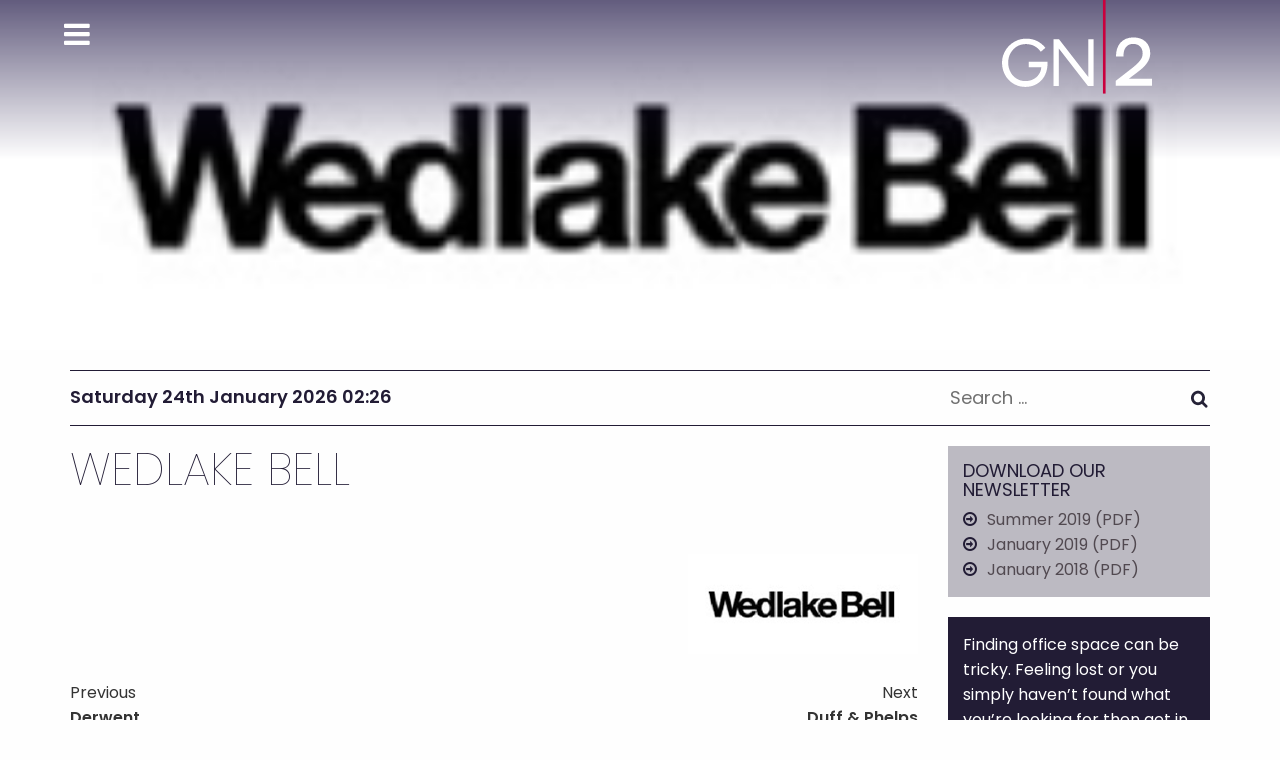

--- FILE ---
content_type: text/html; charset=UTF-8
request_url: https://gn2.uk.com/clients/wedlake-bell/
body_size: 11199
content:
<!DOCTYPE html>
<html lang="en-GB" class="no-js">
<head>
<meta charset="UTF-8">
<meta name="viewport" content="width=device-width, initial-scale=1.0">
<link rel="profile" href="http://gmpg.org/xfn/11">
<link rel="pingback" href="https://gn2.uk.com/xmlrpc.php">
<!--[if lt IE 9]>
	<script src="https://gn2.uk.com/wp-content/themes/gn2theme/js/html5.js"></script>
	<![endif]-->
<script>(function(){document.documentElement.className='js'})();</script>

<link rel="preconnect" href="https://fonts.googleapis.com"> 
<link rel="preconnect" href="https://fonts.gstatic.com" crossorigin> 
<link href="https://fonts.googleapis.com/css2?family=Poppins:ital,wght@0,100;0,400;0,600;1,400&display=swap" rel="stylesheet">


<!-- MapPress Easy Google Maps Version:2.88.6 (https://www.mappresspro.com) -->
<meta name='robots' content='index, follow, max-image-preview:large, max-snippet:-1, max-video-preview:-1' />

	<!-- This site is optimized with the Yoast SEO plugin v20.0 - https://yoast.com/wordpress/plugins/seo/ -->
	<title>Wedlake Bell - GN2</title>
	<link rel="canonical" href="https://gn2.uk.com/clients/wedlake-bell/" />
	<meta property="og:locale" content="en_GB" />
	<meta property="og:type" content="article" />
	<meta property="og:title" content="Wedlake Bell - GN2" />
	<meta property="og:url" content="https://gn2.uk.com/clients/wedlake-bell/" />
	<meta property="og:site_name" content="GN2" />
	<meta property="og:image" content="https://gn2.uk.com/wp-content/uploads/2016/09/wedlake.png" />
	<meta property="og:image:width" content="230" />
	<meta property="og:image:height" content="100" />
	<meta property="og:image:type" content="image/png" />
	<meta name="twitter:card" content="summary_large_image" />
	<script type="application/ld+json" class="yoast-schema-graph">{"@context":"https://schema.org","@graph":[{"@type":"WebPage","@id":"https://gn2.uk.com/clients/wedlake-bell/","url":"https://gn2.uk.com/clients/wedlake-bell/","name":"Wedlake Bell - GN2","isPartOf":{"@id":"https://gn2.uk.com/#website"},"primaryImageOfPage":{"@id":"https://gn2.uk.com/clients/wedlake-bell/#primaryimage"},"image":{"@id":"https://gn2.uk.com/clients/wedlake-bell/#primaryimage"},"thumbnailUrl":"https://gn2.uk.com/wp-content/uploads/2016/09/wedlake.png","datePublished":"2016-09-07T16:59:50+00:00","dateModified":"2016-09-07T16:59:50+00:00","breadcrumb":{"@id":"https://gn2.uk.com/clients/wedlake-bell/#breadcrumb"},"inLanguage":"en-GB","potentialAction":[{"@type":"ReadAction","target":["https://gn2.uk.com/clients/wedlake-bell/"]}]},{"@type":"ImageObject","inLanguage":"en-GB","@id":"https://gn2.uk.com/clients/wedlake-bell/#primaryimage","url":"https://gn2.uk.com/wp-content/uploads/2016/09/wedlake.png","contentUrl":"https://gn2.uk.com/wp-content/uploads/2016/09/wedlake.png","width":230,"height":100},{"@type":"BreadcrumbList","@id":"https://gn2.uk.com/clients/wedlake-bell/#breadcrumb","itemListElement":[{"@type":"ListItem","position":1,"name":"Home","item":"https://gn2.uk.com/"},{"@type":"ListItem","position":2,"name":"Clients","item":"https://gn2.uk.com/clients/"},{"@type":"ListItem","position":3,"name":"Wedlake Bell"}]},{"@type":"WebSite","@id":"https://gn2.uk.com/#website","url":"https://gn2.uk.com/","name":"GN2","description":"Experts in the central London commercial property market","publisher":{"@id":"https://gn2.uk.com/#organization"},"potentialAction":[{"@type":"SearchAction","target":{"@type":"EntryPoint","urlTemplate":"https://gn2.uk.com/?s={search_term_string}"},"query-input":"required name=search_term_string"}],"inLanguage":"en-GB"},{"@type":"Organization","@id":"https://gn2.uk.com/#organization","name":"GN2","url":"https://gn2.uk.com/","logo":{"@type":"ImageObject","inLanguage":"en-GB","@id":"https://gn2.uk.com/#/schema/logo/image/","url":"http://gn2.uk.com/wp-content/uploads/2015/09/gn2.png","contentUrl":"http://gn2.uk.com/wp-content/uploads/2015/09/gn2.png","width":512,"height":512,"caption":"GN2"},"image":{"@id":"https://gn2.uk.com/#/schema/logo/image/"}}]}</script>
	<!-- / Yoast SEO plugin. -->


<link rel='dns-prefetch' href='//cdnjs.cloudflare.com' />
<link rel='dns-prefetch' href='//maxcdn.bootstrapcdn.com' />
<link rel='dns-prefetch' href='//fonts.googleapis.com' />
<link rel="alternate" type="application/rss+xml" title="GN2 &raquo; Feed" href="https://gn2.uk.com/feed/" />
<link rel="alternate" type="application/rss+xml" title="GN2 &raquo; Comments Feed" href="https://gn2.uk.com/comments/feed/" />
		<!-- This site uses the Google Analytics by MonsterInsights plugin v8.19 - Using Analytics tracking - https://www.monsterinsights.com/ -->
		<!-- Note: MonsterInsights is not currently configured on this site. The site owner needs to authenticate with Google Analytics in the MonsterInsights settings panel. -->
					<!-- No tracking code set -->
				<!-- / Google Analytics by MonsterInsights -->
		<link rel='stylesheet' id='bootstrap-css' href='https://gn2.uk.com/wp-content/plugins/easy-bootstrap-shortcodes/styles/bootstrap.min.css?ver=6.1.9' type='text/css' media='all' />
<link rel='stylesheet' id='bootstrap-fa-icon-css' href='https://gn2.uk.com/wp-content/plugins/easy-bootstrap-shortcodes/styles/font-awesome.min.css?ver=6.1.9' type='text/css' media='all' />
<link rel='stylesheet' id='wp-block-library-css' href='https://gn2.uk.com/wp-includes/css/dist/block-library/style.min.css?ver=6.1.9' type='text/css' media='all' />
<link rel='stylesheet' id='mappress-css' href='https://gn2.uk.com/wp-content/plugins/mappress-google-maps-for-wordpress/css/mappress.css?ver=2.88.6' type='text/css' media='all' />
<link rel='stylesheet' id='mediaelement-css' href='https://gn2.uk.com/wp-includes/js/mediaelement/mediaelementplayer-legacy.min.css?ver=4.2.17' type='text/css' media='all' />
<link rel='stylesheet' id='wp-mediaelement-css' href='https://gn2.uk.com/wp-includes/js/mediaelement/wp-mediaelement.min.css?ver=6.1.9' type='text/css' media='all' />
<link rel='stylesheet' id='view_editor_gutenberg_frontend_assets-css' href='https://gn2.uk.com/wp-content/plugins/wp-views/public/css/views-frontend.css?ver=3.6.8' type='text/css' media='all' />
<style id='view_editor_gutenberg_frontend_assets-inline-css' type='text/css'>
.wpv-sort-list-dropdown.wpv-sort-list-dropdown-style-default > span.wpv-sort-list,.wpv-sort-list-dropdown.wpv-sort-list-dropdown-style-default .wpv-sort-list-item {border-color: #cdcdcd;}.wpv-sort-list-dropdown.wpv-sort-list-dropdown-style-default .wpv-sort-list-item a {color: #444;background-color: #fff;}.wpv-sort-list-dropdown.wpv-sort-list-dropdown-style-default a:hover,.wpv-sort-list-dropdown.wpv-sort-list-dropdown-style-default a:focus {color: #000;background-color: #eee;}.wpv-sort-list-dropdown.wpv-sort-list-dropdown-style-default .wpv-sort-list-item.wpv-sort-list-current a {color: #000;background-color: #eee;}
.wpv-sort-list-dropdown.wpv-sort-list-dropdown-style-default > span.wpv-sort-list,.wpv-sort-list-dropdown.wpv-sort-list-dropdown-style-default .wpv-sort-list-item {border-color: #cdcdcd;}.wpv-sort-list-dropdown.wpv-sort-list-dropdown-style-default .wpv-sort-list-item a {color: #444;background-color: #fff;}.wpv-sort-list-dropdown.wpv-sort-list-dropdown-style-default a:hover,.wpv-sort-list-dropdown.wpv-sort-list-dropdown-style-default a:focus {color: #000;background-color: #eee;}.wpv-sort-list-dropdown.wpv-sort-list-dropdown-style-default .wpv-sort-list-item.wpv-sort-list-current a {color: #000;background-color: #eee;}.wpv-sort-list-dropdown.wpv-sort-list-dropdown-style-grey > span.wpv-sort-list,.wpv-sort-list-dropdown.wpv-sort-list-dropdown-style-grey .wpv-sort-list-item {border-color: #cdcdcd;}.wpv-sort-list-dropdown.wpv-sort-list-dropdown-style-grey .wpv-sort-list-item a {color: #444;background-color: #eeeeee;}.wpv-sort-list-dropdown.wpv-sort-list-dropdown-style-grey a:hover,.wpv-sort-list-dropdown.wpv-sort-list-dropdown-style-grey a:focus {color: #000;background-color: #e5e5e5;}.wpv-sort-list-dropdown.wpv-sort-list-dropdown-style-grey .wpv-sort-list-item.wpv-sort-list-current a {color: #000;background-color: #e5e5e5;}
.wpv-sort-list-dropdown.wpv-sort-list-dropdown-style-default > span.wpv-sort-list,.wpv-sort-list-dropdown.wpv-sort-list-dropdown-style-default .wpv-sort-list-item {border-color: #cdcdcd;}.wpv-sort-list-dropdown.wpv-sort-list-dropdown-style-default .wpv-sort-list-item a {color: #444;background-color: #fff;}.wpv-sort-list-dropdown.wpv-sort-list-dropdown-style-default a:hover,.wpv-sort-list-dropdown.wpv-sort-list-dropdown-style-default a:focus {color: #000;background-color: #eee;}.wpv-sort-list-dropdown.wpv-sort-list-dropdown-style-default .wpv-sort-list-item.wpv-sort-list-current a {color: #000;background-color: #eee;}.wpv-sort-list-dropdown.wpv-sort-list-dropdown-style-grey > span.wpv-sort-list,.wpv-sort-list-dropdown.wpv-sort-list-dropdown-style-grey .wpv-sort-list-item {border-color: #cdcdcd;}.wpv-sort-list-dropdown.wpv-sort-list-dropdown-style-grey .wpv-sort-list-item a {color: #444;background-color: #eeeeee;}.wpv-sort-list-dropdown.wpv-sort-list-dropdown-style-grey a:hover,.wpv-sort-list-dropdown.wpv-sort-list-dropdown-style-grey a:focus {color: #000;background-color: #e5e5e5;}.wpv-sort-list-dropdown.wpv-sort-list-dropdown-style-grey .wpv-sort-list-item.wpv-sort-list-current a {color: #000;background-color: #e5e5e5;}.wpv-sort-list-dropdown.wpv-sort-list-dropdown-style-blue > span.wpv-sort-list,.wpv-sort-list-dropdown.wpv-sort-list-dropdown-style-blue .wpv-sort-list-item {border-color: #0099cc;}.wpv-sort-list-dropdown.wpv-sort-list-dropdown-style-blue .wpv-sort-list-item a {color: #444;background-color: #cbddeb;}.wpv-sort-list-dropdown.wpv-sort-list-dropdown-style-blue a:hover,.wpv-sort-list-dropdown.wpv-sort-list-dropdown-style-blue a:focus {color: #000;background-color: #95bedd;}.wpv-sort-list-dropdown.wpv-sort-list-dropdown-style-blue .wpv-sort-list-item.wpv-sort-list-current a {color: #000;background-color: #95bedd;}
</style>
<link rel='stylesheet' id='classic-theme-styles-css' href='https://gn2.uk.com/wp-includes/css/classic-themes.min.css?ver=1' type='text/css' media='all' />
<style id='global-styles-inline-css' type='text/css'>
body{--wp--preset--color--black: #000000;--wp--preset--color--cyan-bluish-gray: #abb8c3;--wp--preset--color--white: #ffffff;--wp--preset--color--pale-pink: #f78da7;--wp--preset--color--vivid-red: #cf2e2e;--wp--preset--color--luminous-vivid-orange: #ff6900;--wp--preset--color--luminous-vivid-amber: #fcb900;--wp--preset--color--light-green-cyan: #7bdcb5;--wp--preset--color--vivid-green-cyan: #00d084;--wp--preset--color--pale-cyan-blue: #8ed1fc;--wp--preset--color--vivid-cyan-blue: #0693e3;--wp--preset--color--vivid-purple: #9b51e0;--wp--preset--gradient--vivid-cyan-blue-to-vivid-purple: linear-gradient(135deg,rgba(6,147,227,1) 0%,rgb(155,81,224) 100%);--wp--preset--gradient--light-green-cyan-to-vivid-green-cyan: linear-gradient(135deg,rgb(122,220,180) 0%,rgb(0,208,130) 100%);--wp--preset--gradient--luminous-vivid-amber-to-luminous-vivid-orange: linear-gradient(135deg,rgba(252,185,0,1) 0%,rgba(255,105,0,1) 100%);--wp--preset--gradient--luminous-vivid-orange-to-vivid-red: linear-gradient(135deg,rgba(255,105,0,1) 0%,rgb(207,46,46) 100%);--wp--preset--gradient--very-light-gray-to-cyan-bluish-gray: linear-gradient(135deg,rgb(238,238,238) 0%,rgb(169,184,195) 100%);--wp--preset--gradient--cool-to-warm-spectrum: linear-gradient(135deg,rgb(74,234,220) 0%,rgb(151,120,209) 20%,rgb(207,42,186) 40%,rgb(238,44,130) 60%,rgb(251,105,98) 80%,rgb(254,248,76) 100%);--wp--preset--gradient--blush-light-purple: linear-gradient(135deg,rgb(255,206,236) 0%,rgb(152,150,240) 100%);--wp--preset--gradient--blush-bordeaux: linear-gradient(135deg,rgb(254,205,165) 0%,rgb(254,45,45) 50%,rgb(107,0,62) 100%);--wp--preset--gradient--luminous-dusk: linear-gradient(135deg,rgb(255,203,112) 0%,rgb(199,81,192) 50%,rgb(65,88,208) 100%);--wp--preset--gradient--pale-ocean: linear-gradient(135deg,rgb(255,245,203) 0%,rgb(182,227,212) 50%,rgb(51,167,181) 100%);--wp--preset--gradient--electric-grass: linear-gradient(135deg,rgb(202,248,128) 0%,rgb(113,206,126) 100%);--wp--preset--gradient--midnight: linear-gradient(135deg,rgb(2,3,129) 0%,rgb(40,116,252) 100%);--wp--preset--duotone--dark-grayscale: url('#wp-duotone-dark-grayscale');--wp--preset--duotone--grayscale: url('#wp-duotone-grayscale');--wp--preset--duotone--purple-yellow: url('#wp-duotone-purple-yellow');--wp--preset--duotone--blue-red: url('#wp-duotone-blue-red');--wp--preset--duotone--midnight: url('#wp-duotone-midnight');--wp--preset--duotone--magenta-yellow: url('#wp-duotone-magenta-yellow');--wp--preset--duotone--purple-green: url('#wp-duotone-purple-green');--wp--preset--duotone--blue-orange: url('#wp-duotone-blue-orange');--wp--preset--font-size--small: 13px;--wp--preset--font-size--medium: 20px;--wp--preset--font-size--large: 36px;--wp--preset--font-size--x-large: 42px;--wp--preset--spacing--20: 0.44rem;--wp--preset--spacing--30: 0.67rem;--wp--preset--spacing--40: 1rem;--wp--preset--spacing--50: 1.5rem;--wp--preset--spacing--60: 2.25rem;--wp--preset--spacing--70: 3.38rem;--wp--preset--spacing--80: 5.06rem;}:where(.is-layout-flex){gap: 0.5em;}body .is-layout-flow > .alignleft{float: left;margin-inline-start: 0;margin-inline-end: 2em;}body .is-layout-flow > .alignright{float: right;margin-inline-start: 2em;margin-inline-end: 0;}body .is-layout-flow > .aligncenter{margin-left: auto !important;margin-right: auto !important;}body .is-layout-constrained > .alignleft{float: left;margin-inline-start: 0;margin-inline-end: 2em;}body .is-layout-constrained > .alignright{float: right;margin-inline-start: 2em;margin-inline-end: 0;}body .is-layout-constrained > .aligncenter{margin-left: auto !important;margin-right: auto !important;}body .is-layout-constrained > :where(:not(.alignleft):not(.alignright):not(.alignfull)){max-width: var(--wp--style--global--content-size);margin-left: auto !important;margin-right: auto !important;}body .is-layout-constrained > .alignwide{max-width: var(--wp--style--global--wide-size);}body .is-layout-flex{display: flex;}body .is-layout-flex{flex-wrap: wrap;align-items: center;}body .is-layout-flex > *{margin: 0;}:where(.wp-block-columns.is-layout-flex){gap: 2em;}.has-black-color{color: var(--wp--preset--color--black) !important;}.has-cyan-bluish-gray-color{color: var(--wp--preset--color--cyan-bluish-gray) !important;}.has-white-color{color: var(--wp--preset--color--white) !important;}.has-pale-pink-color{color: var(--wp--preset--color--pale-pink) !important;}.has-vivid-red-color{color: var(--wp--preset--color--vivid-red) !important;}.has-luminous-vivid-orange-color{color: var(--wp--preset--color--luminous-vivid-orange) !important;}.has-luminous-vivid-amber-color{color: var(--wp--preset--color--luminous-vivid-amber) !important;}.has-light-green-cyan-color{color: var(--wp--preset--color--light-green-cyan) !important;}.has-vivid-green-cyan-color{color: var(--wp--preset--color--vivid-green-cyan) !important;}.has-pale-cyan-blue-color{color: var(--wp--preset--color--pale-cyan-blue) !important;}.has-vivid-cyan-blue-color{color: var(--wp--preset--color--vivid-cyan-blue) !important;}.has-vivid-purple-color{color: var(--wp--preset--color--vivid-purple) !important;}.has-black-background-color{background-color: var(--wp--preset--color--black) !important;}.has-cyan-bluish-gray-background-color{background-color: var(--wp--preset--color--cyan-bluish-gray) !important;}.has-white-background-color{background-color: var(--wp--preset--color--white) !important;}.has-pale-pink-background-color{background-color: var(--wp--preset--color--pale-pink) !important;}.has-vivid-red-background-color{background-color: var(--wp--preset--color--vivid-red) !important;}.has-luminous-vivid-orange-background-color{background-color: var(--wp--preset--color--luminous-vivid-orange) !important;}.has-luminous-vivid-amber-background-color{background-color: var(--wp--preset--color--luminous-vivid-amber) !important;}.has-light-green-cyan-background-color{background-color: var(--wp--preset--color--light-green-cyan) !important;}.has-vivid-green-cyan-background-color{background-color: var(--wp--preset--color--vivid-green-cyan) !important;}.has-pale-cyan-blue-background-color{background-color: var(--wp--preset--color--pale-cyan-blue) !important;}.has-vivid-cyan-blue-background-color{background-color: var(--wp--preset--color--vivid-cyan-blue) !important;}.has-vivid-purple-background-color{background-color: var(--wp--preset--color--vivid-purple) !important;}.has-black-border-color{border-color: var(--wp--preset--color--black) !important;}.has-cyan-bluish-gray-border-color{border-color: var(--wp--preset--color--cyan-bluish-gray) !important;}.has-white-border-color{border-color: var(--wp--preset--color--white) !important;}.has-pale-pink-border-color{border-color: var(--wp--preset--color--pale-pink) !important;}.has-vivid-red-border-color{border-color: var(--wp--preset--color--vivid-red) !important;}.has-luminous-vivid-orange-border-color{border-color: var(--wp--preset--color--luminous-vivid-orange) !important;}.has-luminous-vivid-amber-border-color{border-color: var(--wp--preset--color--luminous-vivid-amber) !important;}.has-light-green-cyan-border-color{border-color: var(--wp--preset--color--light-green-cyan) !important;}.has-vivid-green-cyan-border-color{border-color: var(--wp--preset--color--vivid-green-cyan) !important;}.has-pale-cyan-blue-border-color{border-color: var(--wp--preset--color--pale-cyan-blue) !important;}.has-vivid-cyan-blue-border-color{border-color: var(--wp--preset--color--vivid-cyan-blue) !important;}.has-vivid-purple-border-color{border-color: var(--wp--preset--color--vivid-purple) !important;}.has-vivid-cyan-blue-to-vivid-purple-gradient-background{background: var(--wp--preset--gradient--vivid-cyan-blue-to-vivid-purple) !important;}.has-light-green-cyan-to-vivid-green-cyan-gradient-background{background: var(--wp--preset--gradient--light-green-cyan-to-vivid-green-cyan) !important;}.has-luminous-vivid-amber-to-luminous-vivid-orange-gradient-background{background: var(--wp--preset--gradient--luminous-vivid-amber-to-luminous-vivid-orange) !important;}.has-luminous-vivid-orange-to-vivid-red-gradient-background{background: var(--wp--preset--gradient--luminous-vivid-orange-to-vivid-red) !important;}.has-very-light-gray-to-cyan-bluish-gray-gradient-background{background: var(--wp--preset--gradient--very-light-gray-to-cyan-bluish-gray) !important;}.has-cool-to-warm-spectrum-gradient-background{background: var(--wp--preset--gradient--cool-to-warm-spectrum) !important;}.has-blush-light-purple-gradient-background{background: var(--wp--preset--gradient--blush-light-purple) !important;}.has-blush-bordeaux-gradient-background{background: var(--wp--preset--gradient--blush-bordeaux) !important;}.has-luminous-dusk-gradient-background{background: var(--wp--preset--gradient--luminous-dusk) !important;}.has-pale-ocean-gradient-background{background: var(--wp--preset--gradient--pale-ocean) !important;}.has-electric-grass-gradient-background{background: var(--wp--preset--gradient--electric-grass) !important;}.has-midnight-gradient-background{background: var(--wp--preset--gradient--midnight) !important;}.has-small-font-size{font-size: var(--wp--preset--font-size--small) !important;}.has-medium-font-size{font-size: var(--wp--preset--font-size--medium) !important;}.has-large-font-size{font-size: var(--wp--preset--font-size--large) !important;}.has-x-large-font-size{font-size: var(--wp--preset--font-size--x-large) !important;}
.wp-block-navigation a:where(:not(.wp-element-button)){color: inherit;}
:where(.wp-block-columns.is-layout-flex){gap: 2em;}
.wp-block-pullquote{font-size: 1.5em;line-height: 1.6;}
</style>
<link rel='stylesheet' id='rcc-styles-css' href='https://gn2.uk.com/wp-content/plugins/responsive-cookie-consent/includes/css/style.css?ver=6.1.9' type='text/css' media='all' />
<link rel='stylesheet' id='bootstrap-css-css' href='https://gn2.uk.com/wp-content/themes/gn2theme/js/bootstrap/css/bootstrap.min.css?ver=6.1.9' type='text/css' media='all' />
<link rel='stylesheet' id='fontawesome-css' href='//maxcdn.bootstrapcdn.com/font-awesome/4.2.0/css/font-awesome.min.css?ver=6.1.9' type='text/css' media='all' />
<link rel='stylesheet' id='superfish-css-css' href='https://gn2.uk.com/wp-content/themes/gn2theme/js/superfish/css/superfish.css?ver=6.1.9' type='text/css' media='all' />
<link rel='stylesheet' id='jquery-mobile-menu-css-css' href='https://gn2.uk.com/wp-content/themes/gn2theme/js/mobile-menu/style.css?ver=6.1.9' type='text/css' media='all' />
<link rel='stylesheet' id='chosen-css-css' href='https://gn2.uk.com/wp-content/themes/gn2theme/js/chosen.css?ver=6.1.9' type='text/css' media='all' />
<link rel='stylesheet' id='slippry-css-css' href='https://gn2.uk.com/wp-content/themes/gn2theme/js/slippry.css?ver=6.1.9' type='text/css' media='all' />
<link rel='stylesheet' id='fancybox-css-css' href='https://gn2.uk.com/wp-content/themes/gn2theme/js/fancybox/jquery.fancybox.css?ver=6.1.9' type='text/css' media='all' />
<link rel='stylesheet' id='qtip-css' href='https://gn2.uk.com/wp-content/themes/gn2theme/js/jquery.qtip.min.css?ver=6.1.9' type='text/css' media='' />
<link rel='stylesheet' id='slidemenu-css' href='https://gn2.uk.com/wp-content/themes/gn2theme/css/menu.css?v=1.1&#038;ver=6.1.9' type='text/css' media='all' />
<link rel='stylesheet' id='jellybean-css' href='https://gn2.uk.com/wp-content/themes/gn2theme/css/jellybean.css?v=1.4&#038;ver=6.1.9' type='text/css' media='all' />
<link rel='stylesheet' id='mytheme-style-css' href='https://gn2.uk.com/wp-content/themes/gn2theme/style.css?ver=6.1.9' type='text/css' media='all' />
<link rel='stylesheet' id='twentyfifteen-fonts-css' href='//fonts.googleapis.com/css?family=Lato%3A400%2C700%2C400italic%2C700italic%7COswald%3A400%2C700%7CQuestrial&#038;subset=latin%2Clatin-ext' type='text/css' media='all' />
<link rel='stylesheet' id='genericons-css' href='https://gn2.uk.com/wp-content/themes/gn2theme/genericons/genericons.css?ver=3.2' type='text/css' media='all' />
<link rel='stylesheet' id='twentyfifteen-style-css' href='https://gn2.uk.com/wp-content/themes/gn2theme/style.css?ver=6.1.9' type='text/css' media='all' />
<!--[if lt IE 9]>
<link rel='stylesheet' id='twentyfifteen-ie-css' href='https://gn2.uk.com/wp-content/themes/gn2theme/css/ie.css?ver=20141010' type='text/css' media='all' />
<![endif]-->
<!--[if lt IE 8]>
<link rel='stylesheet' id='twentyfifteen-ie7-css' href='https://gn2.uk.com/wp-content/themes/gn2theme/css/ie7.css?ver=20141010' type='text/css' media='all' />
<![endif]-->
<link rel='stylesheet' id='simple-favorites-css' href='https://gn2.uk.com/wp-content/plugins/favorites/assets/css/favorites.css?ver=2.3.2' type='text/css' media='all' />
<link rel='stylesheet' id='ebs_dynamic_css-css' href='https://gn2.uk.com/wp-content/plugins/easy-bootstrap-shortcodes/styles/ebs_dynamic_css.php?ver=6.1.9' type='text/css' media='all' />
<!--n2css--><script type='text/javascript' src='https://gn2.uk.com/wp-content/plugins/wp-views/vendor/toolset/common-es/public/toolset-common-es-frontend.js?ver=166000' id='toolset-common-es-frontend-js'></script>
<script type='text/javascript' src='https://gn2.uk.com/wp-includes/js/jquery/jquery.min.js?ver=3.6.1' id='jquery-core-js'></script>
<script type='text/javascript' src='https://gn2.uk.com/wp-includes/js/jquery/jquery-migrate.min.js?ver=3.3.2' id='jquery-migrate-js'></script>
<script type='text/javascript' src='https://gn2.uk.com/wp-content/plugins/easy-bootstrap-shortcodes/js/bootstrap.min.js?ver=6.1.9' id='bootstrap-js'></script>
<script type='text/javascript' id='favorites-js-extra'>
/* <![CDATA[ */
var favorites_data = {"ajaxurl":"https:\/\/gn2.uk.com\/wp-admin\/admin-ajax.php","nonce":"04e31dfeaa","favorite":"Shortlist","favorited":"Shortlisted","includecount":"","indicate_loading":"1","loading_text":"Loading","loading_image":"<img src=\"https:\/\/gn2.uk.com\/wp-content\/plugins\/favorites\/assets\/images\/loading.gif\" class=\"simplefavorites-loading\" aria-hidden=\"true\" \/>","loading_image_active":"<img src=\"https:\/\/gn2.uk.com\/wp-content\/plugins\/favorites\/assets\/images\/loading.gif\" class=\"simplefavorites-loading\" aria-hidden=\"true\" \/>","loading_image_preload":"1","cache_enabled":"1","button_options":{"button_type":"custom","custom_colors":false,"box_shadow":false,"include_count":false,"default":{"background_default":false,"border_default":false,"text_default":false,"icon_default":false,"count_default":false},"active":{"background_active":false,"border_active":false,"text_active":false,"icon_active":false,"count_active":false}},"authentication_modal_content":"<p>Please login to add favorites.<\/p><p><a href=\"#\" data-favorites-modal-close>Dismiss this notice<\/a><\/p>","authentication_redirect":"","dev_mode":"","logged_in":"","user_id":"0","authentication_redirect_url":"https:\/\/gn2.uk.com\/wp-login.php"};
/* ]]> */
</script>
<script type='text/javascript' src='https://gn2.uk.com/wp-content/plugins/favorites/assets/js/favorites.min.js?ver=2.3.2' id='favorites-js'></script>
<link rel="https://api.w.org/" href="https://gn2.uk.com/wp-json/" /><link rel="EditURI" type="application/rsd+xml" title="RSD" href="https://gn2.uk.com/xmlrpc.php?rsd" />
<link rel="wlwmanifest" type="application/wlwmanifest+xml" href="https://gn2.uk.com/wp-includes/wlwmanifest.xml" />
<meta name="generator" content="WordPress 6.1.9" />
<link rel='shortlink' href='https://gn2.uk.com/?p=1149' />
<link rel="alternate" type="application/json+oembed" href="https://gn2.uk.com/wp-json/oembed/1.0/embed?url=https%3A%2F%2Fgn2.uk.com%2Fclients%2Fwedlake-bell%2F" />
<link rel="alternate" type="text/xml+oembed" href="https://gn2.uk.com/wp-json/oembed/1.0/embed?url=https%3A%2F%2Fgn2.uk.com%2Fclients%2Fwedlake-bell%2F&#038;format=xml" />
 <script> window.addEventListener("load",function(){ var c={script:false,link:false}; function ls(s) { if(!['script','link'].includes(s)||c[s]){return;}c[s]=true; var d=document,f=d.getElementsByTagName(s)[0],j=d.createElement(s); if(s==='script'){j.async=true;j.src='https://gn2.uk.com/wp-content/plugins/wp-views/vendor/toolset/blocks/public/js/frontend.js?v=1.6.6';}else{ j.rel='stylesheet';j.href='https://gn2.uk.com/wp-content/plugins/wp-views/vendor/toolset/blocks/public/css/style.css?v=1.6.6';} f.parentNode.insertBefore(j, f); }; function ex(){ls('script');ls('link')} window.addEventListener("scroll", ex, {once: true}); if (('IntersectionObserver' in window) && ('IntersectionObserverEntry' in window) && ('intersectionRatio' in window.IntersectionObserverEntry.prototype)) { var i = 0, fb = document.querySelectorAll("[class^='tb-']"), o = new IntersectionObserver(es => { es.forEach(e => { o.unobserve(e.target); if (e.intersectionRatio > 0) { ex();o.disconnect();}else{ i++;if(fb.length>i){o.observe(fb[i])}} }) }); if (fb.length) { o.observe(fb[i]) } } }) </script>
	<noscript>
		<link rel="stylesheet" href="https://gn2.uk.com/wp-content/plugins/wp-views/vendor/toolset/blocks/public/css/style.css">
	</noscript>	<style type="text/css" id="twentyfifteen-header-css">
			.site-header {
			padding-top: 14px;
			padding-bottom: 14px;
		}

		.site-branding {
			min-height: 42px;
		}

		@media screen and (min-width: 46.25em) {
			.site-header {
				padding-top: 21px;
				padding-bottom: 21px;
			}
			.site-branding {
				min-height: 56px;
			}
		}
		@media screen and (min-width: 55em) {
			.site-header {
				padding-top: 25px;
				padding-bottom: 25px;
			}
			.site-branding {
				min-height: 62px;
			}
		}
		@media screen and (min-width: 59.6875em) {
			.site-header {
				padding-top: 0;
				padding-bottom: 0;
			}
			.site-branding {
				min-height: 0;
			}
		}
			.site-title,
		.site-description {
			clip: rect(1px, 1px, 1px, 1px);
			position: absolute;
		}
		</style>
	<link rel="icon" href="https://gn2.uk.com/wp-content/uploads/2018/12/cropped-cropped-gn2new-32x32.png" sizes="32x32" />
<link rel="icon" href="https://gn2.uk.com/wp-content/uploads/2018/12/cropped-cropped-gn2new-192x192.png" sizes="192x192" />
<link rel="apple-touch-icon" href="https://gn2.uk.com/wp-content/uploads/2018/12/cropped-cropped-gn2new-180x180.png" />
<meta name="msapplication-TileImage" content="https://gn2.uk.com/wp-content/uploads/2018/12/cropped-cropped-gn2new-270x270.png" />
</head>

<body class="clients-template-default single single-clients postid-1149">
	<div id="page" class="hfeed site">
		<a class="skip-link screen-reader-text" href="#content">Skip to content</a>


	<div class="mp-pusher" id="mp-pusher">
	
	
	<!-- ******************* The Navbar Area ******************* -->
	<div id="wrapper-navbar">
	
	
		

				<!-- mp-menu -->
				<nav id="mp-menu" class="mp-menu">
				
				<div class="mp-level">
						<h2 class="icon icon-arrow-left"></h2>
						
				<ul id="menu-what-we-do-2021" class="menu"><li id="nav-menu-item-1916" class=" icon menu-item-even menu-item-depth-0 menu-item menu-item-type-custom menu-item-object-custom menu-item-has-children"><a href="#" class="menu-link main-menu-link">WHAT WE DO</a>
<div class="mp-level"><h2 class="icon icon-arrow-left"></h2><ul class="sub-menu menu-odd  menu-depth-1">
	<li id="nav-menu-item-1949" class=" icon menu-item-odd menu-item-depth-1 menu-item menu-item-type-post_type menu-item-object-page"><a href="https://gn2.uk.com/agency/" class="menu-link sub-menu-link">AGENCY</a></li>
	<li id="nav-menu-item-2093" class=" icon menu-item-odd menu-item-depth-1 menu-item menu-item-type-post_type menu-item-object-page"><a href="https://gn2.uk.com/advisory/" class="menu-link sub-menu-link">ADVISORY</a></li>
	<li id="nav-menu-item-2023" class=" icon menu-item-odd menu-item-depth-1 menu-item menu-item-type-post_type menu-item-object-page"><a href="https://gn2.uk.com/capital-markets/" class="menu-link sub-menu-link">CAPITAL MARKETS</a></li>
	<li id="nav-menu-item-2138" class=" icon menu-item-odd menu-item-depth-1 menu-item menu-item-type-custom menu-item-object-custom"><a href="/news/" class="menu-link sub-menu-link">NEWS</a></li>
</ul>
</li>
<li id="nav-menu-item-1928" class=" icon menu-item-even menu-item-depth-0 menu-item menu-item-type-custom menu-item-object-custom menu-item-has-children"><a href="#" class="menu-link main-menu-link">WHO WE ARE</a>
<div class="mp-level"><h2 class="icon icon-arrow-left"></h2><ul class="sub-menu menu-odd  menu-depth-1">
	<li id="nav-menu-item-1964" class=" icon menu-item-odd menu-item-depth-1 menu-item menu-item-type-custom menu-item-object-custom"><a href="/team" class="menu-link sub-menu-link">ABOUT</a></li>
	<li id="nav-menu-item-1930" class=" icon menu-item-odd menu-item-depth-1 menu-item menu-item-type-custom menu-item-object-custom"><a href="/news/" class="menu-link sub-menu-link">NEWS</a></li>
	<li id="nav-menu-item-2032" class=" icon menu-item-odd menu-item-depth-1 menu-item menu-item-type-post_type_archive menu-item-object-clients"><a href="https://gn2.uk.com/clients/" class="menu-link sub-menu-link">OUR CLIENTS</a></li>
	<li id="nav-menu-item-2016" class=" icon menu-item-odd menu-item-depth-1 menu-item menu-item-type-post_type menu-item-object-page"><a href="https://gn2.uk.com/contact/" class="menu-link sub-menu-link">CONTACT</a></li>
	<li id="nav-menu-item-1932" class=" icon menu-item-odd menu-item-depth-1 menu-item menu-item-type-custom menu-item-object-custom"><a href="/access" class="menu-link sub-menu-link">CLIENT ACCESS</a></li>
</ul>
</li>
<li id="nav-menu-item-1933" class=" icon menu-item-even menu-item-depth-0 menu-item menu-item-type-custom menu-item-object-custom menu-item-has-children"><a href="#" class="menu-link main-menu-link">PROPERTIES</a>
<div class="mp-level"><h2 class="icon icon-arrow-left"></h2><ul class="sub-menu menu-odd  menu-depth-1">
	<li id="nav-menu-item-1953" class=" icon menu-item-odd menu-item-depth-1 menu-item menu-item-type-post_type menu-item-object-page"><a href="https://gn2.uk.com/property-search/" class="menu-link sub-menu-link">OFFICES</a></li>
	<li id="nav-menu-item-1935" class=" icon menu-item-odd menu-item-depth-1 menu-item menu-item-type-custom menu-item-object-custom"><a href="/services/medical-properties/" class="menu-link sub-menu-link">MEDICAL</a></li>
	<li id="nav-menu-item-1936" class=" icon menu-item-odd menu-item-depth-1 menu-item menu-item-type-custom menu-item-object-custom"><a href="/restaurant-leisure-space-available-now/" class="menu-link sub-menu-link">RETAIL/LEISURE</a></li>
	<li id="nav-menu-item-1937" class=" icon menu-item-odd menu-item-depth-1 menu-item menu-item-type-custom menu-item-object-custom"><a href="/services/industrial-properties/" class="menu-link sub-menu-link">INDUSTRIAL</a></li>
</ul>
</li>
<li id="nav-menu-item-1984" class=" icon menu-item-even menu-item-depth-0 social twitter menu-item menu-item-type-custom menu-item-object-custom"><a target="_blank" href="http://twitter.com/GN2_London" class="menu-link main-menu-link">Twitter</a></li>
<li id="nav-menu-item-1985" class=" icon menu-item-even menu-item-depth-0 social linkedin menu-item menu-item-type-custom menu-item-object-custom"><a target="_blank" href="http://linkedin.com/" class="menu-link main-menu-link">LinkedIn</a></li>
</ul>				 </div>
					
				</nav>
				<!-- /mp-menu -->

		<a class="skip-link sr-only sr-only-focusable" href="#content">Skip to content</a>

		

	</div><!-- #wrapper-navbar end -->
	
	
	
	
	
	



	
	<section id="tophead" style="background-image: url(https://gn2.uk.com/wp-content/uploads/2016/09/wedlake.png);">
	<header id="masthead">
	<a href="/"><img src="/wp-content/themes/gn2-2021/img/GN2_white.svg" id="gn2-white" alt="GN2: Experts in the Central London property market" /></a>
	<p><a="#" id="trigger" class="menu-toggle" aria-label="Open the menu"><i class="fa fa-bars" aria-hidden="true"></i></a></p>
	</header>
	</section>

	
	

<div class="container">
<div id="content" class="site-content">
	<div class="newsheader">
  <div class="newheaderinner">
    <div class="row">
      <div class="col-xs-12 col-sm-8 col-md-9">
        <time>
          Saturday 24th  January 2026 02:26        </time>
      </div>
      <div class="col-xs-12 col-sm-4 col-md-3 text-right">
        <form role="search" method="get" class="search-form" action="https://gn2.uk.com/">
				<label>
					<span class="screen-reader-text">Search for:</span>
					<input type="search" class="search-field" placeholder="Search &hellip;" value="" name="s" />
				</label>
				<input type="submit" class="search-submit screen-reader-text" value="Search" />
			</form>      </div>
    </div>
  </div>
</div>	<div id="primary" class="content-area">
		<main id="main" class="site-main" role="main">
<div class="row">
      <div class="col-xs-12 col-sm-8 col-md-9">
		

<article>
	

	<header class="entry-header">
		<h1 class="entry-title">Wedlake Bell</h1>	</header><!-- .entry-header -->
<img width="230" height="100" src="https://gn2.uk.com/wp-content/uploads/2016/09/wedlake.png" class="alignright wp-post-image" alt="" decoding="async" />	<div class="entry-content">
			</div><!-- .entry-content -->

	
	<footer class="entry-footer">
					</footer><!-- .entry-footer -->

</article><!-- #post-## -->


	<nav class="navigation post-navigation" aria-label="Posts">
		<h2 class="screen-reader-text">Post navigation</h2>
		<div class="nav-links"><div class="nav-previous"><a href="https://gn2.uk.com/clients/derwent/" rel="prev"><span class="meta-nav" aria-hidden="true">Previous</span> <span class="screen-reader-text">Previous post:</span> <span class="post-title">Derwent</span></a></div><div class="nav-next"><a href="https://gn2.uk.com/clients/duff-phelps/" rel="next"><span class="meta-nav" aria-hidden="true">Next</span> <span class="screen-reader-text">Next post:</span> <span class="post-title">Duff &#038; Phelps</span></a></div></div>
	</nav></div>
      <div class="col-xs-12 col-sm-4 col-md-3">
        	<div id="secondary" class="secondary">

		

		

					<div id="widget-area" class="widget-area" role="complementary">
				<aside id="nav_menu-5" class="widget widget_nav_menu"><h4 class="widget-title">Download our Newsletter</h4><div class="menu-newsletter-downloads-container"><ul id="menu-newsletter-downloads" class="menu"><li id="menu-item-1711" class="menu-item menu-item-type-custom menu-item-object-custom menu-item-1711"><a href="http://gn2.uk.com/wp-content/uploads/2019/08/GN2008_Newsletter_0719_V1.2.pdf">Summer 2019 (PDF)</a></li>
<li id="menu-item-1648" class="menu-item menu-item-type-custom menu-item-object-custom menu-item-1648"><a href="http://gn2.uk.com/wp-content/uploads/2019/02/GN2-Newsletter-January-2019.pdf">January 2019 (PDF)</a></li>
<li id="menu-item-1469" class="menu-item menu-item-type-custom menu-item-object-custom menu-item-1469"><a href="http://gn2.uk.com/wp-content/uploads/2018/01/GN2-January-2018.pdf">January 2018 (PDF)</a></li>
</ul></div></aside><aside id="text-4" class="widget widget_text">			<div class="textwidget"><p>Finding office space can be tricky. Feeling lost or you simply haven’t found what you’re looking for then get in touch.</p>
<h5><i class="fa fa-phone"></i> +44 (0)20 7183 7676</h5>
</div>
		</aside><aside id="categories-4" class="widget widget_categories"><h4 class="widget-title">Categories</h4>
			<ul>
					<li class="cat-item cat-item-594"><a href="https://gn2.uk.com/category/medical-news/">Medical News</a>
</li>
	<li class="cat-item cat-item-18"><a href="https://gn2.uk.com/category/property-news/">Property News</a>
</li>
	<li class="cat-item cat-item-1"><a href="https://gn2.uk.com/category/team-news/">Team News</a>
</li>
			</ul>

			</aside>			</div><!-- .widget-area -->
		
	</div><!-- .secondary -->

      </div>
    </div>
		</main><!-- .site-main -->
	</div><!-- .content-area -->


</div>
</div>
	
    <footer id="quicklink" class="quick-footer" role="links">
		<div class="container quicklink">
        <div class="row">
       
<div id="supplementary">
	<div id="footer-sidebar" class="footer-sidebar widget-area" role="complementary">
		<aside id="text-2" class="widget widget_text col-xs-6 col-sm-4 col-md-5ths col-lg-5ths"><h3 class="widget-title">Contact us</h3>			<div class="textwidget"><p>33 Cavendish Square<br />
London W1G 0PW</p>
<p><a href="tel:+44-20-7183-7676"><i class="fa fa-phone"></i> +44 (0)20 7183 7676</a><br />
 <a href="mailto:info@gn2.uk.com"><i class="fa fa-envelope-o"></i> info@gn2.uk.com</a></p>
</div>
		</aside><aside id="nav_menu-3" class="widget widget_nav_menu col-xs-6 col-sm-4 col-md-5ths col-lg-5ths"><h3 class="widget-title">About us</h3><div class="menu-about-us-container"><ul id="menu-about-us" class="menu"><li id="menu-item-58" class="menu-item menu-item-type-post_type menu-item-object-page menu-item-58"><a href="https://gn2.uk.com/contact/">Contact us</a></li>
<li id="menu-item-304" class="menu-item menu-item-type-custom menu-item-object-custom menu-item-304"><a href="/team/">Meet the team</a></li>
<li id="menu-item-306" class="menu-item menu-item-type-custom menu-item-object-custom menu-item-306"><a href="/clients/">Our clients</a></li>
<li id="menu-item-316" class="menu-item menu-item-type-post_type menu-item-object-page menu-item-316"><a href="https://gn2.uk.com/careers/">Careers</a></li>
</ul></div></aside><aside id="nav_menu-2" class="widget widget_nav_menu col-xs-6 col-sm-4 col-md-5ths col-lg-5ths"><h3 class="widget-title">Our Services</h3><div class="menu-our-services-container"><ul id="menu-our-services" class="menu"><li id="menu-item-2046" class="menu-item menu-item-type-post_type menu-item-object-page menu-item-2046"><a href="https://gn2.uk.com/agency/">Agency</a></li>
<li id="menu-item-2164" class="menu-item menu-item-type-post_type menu-item-object-page menu-item-2164"><a href="https://gn2.uk.com/advisory/">Advisory</a></li>
<li id="menu-item-2049" class="menu-item menu-item-type-post_type menu-item-object-page menu-item-2049"><a href="https://gn2.uk.com/rent-reviews/">Rent Reviews</a></li>
<li id="menu-item-2048" class="menu-item menu-item-type-post_type menu-item-object-page menu-item-2048"><a href="https://gn2.uk.com/lease-renewals/">Lease Renewals</a></li>
<li id="menu-item-2043" class="menu-item menu-item-type-post_type menu-item-object-page menu-item-2043"><a href="https://gn2.uk.com/valuation/">Valuation</a></li>
<li id="menu-item-2042" class="menu-item menu-item-type-post_type menu-item-object-page menu-item-2042"><a href="https://gn2.uk.com/compulsory-purchase/">Compulsory Purchase</a></li>
<li id="menu-item-2041" class="menu-item menu-item-type-post_type menu-item-object-page menu-item-2041"><a href="https://gn2.uk.com/management/">Management</a></li>
<li id="menu-item-2047" class="menu-item menu-item-type-post_type menu-item-object-page menu-item-2047"><a href="https://gn2.uk.com/rating/">Rating</a></li>
<li id="menu-item-2045" class="menu-item menu-item-type-post_type menu-item-object-page menu-item-2045"><a href="https://gn2.uk.com/capital-markets/">Capital Markets</a></li>
</ul></div></aside><aside id="nav_menu-4" class="widget widget_nav_menu col-xs-6 col-sm-4 col-md-5ths col-lg-5ths"><h3 class="widget-title">Disposals</h3><div class="menu-disposals-container"><ul id="menu-disposals" class="menu"><li id="menu-item-2037" class="menu-item menu-item-type-post_type menu-item-object-page menu-item-2037"><a href="https://gn2.uk.com/property-search/">Offices</a></li>
<li id="menu-item-2035" class="menu-item menu-item-type-post_type menu-item-object-page menu-item-2035"><a href="https://gn2.uk.com/medical-space-let-now/">Medical / Educational</a></li>
<li id="menu-item-2040" class="menu-item menu-item-type-post_type menu-item-object-page menu-item-2040"><a href="https://gn2.uk.com/restaurant-leisure-space-available-now/">Retail / Leisure</a></li>
<li id="menu-item-2036" class="menu-item menu-item-type-post_type menu-item-object-page menu-item-2036"><a href="https://gn2.uk.com/industrial-space-let-now/">Industrial</a></li>
</ul></div></aside>        
        
            	<aside class="widget col-xs-6 col-sm-4 col-md-5ths col-lg-5ths">
    		<h3 class="widget-title">Follow Us</h3>
			<nav id="social-navigation" class="social-navigation" role="navigation">
				<div class="menu-social-container"><ul id="menu-social" class="menu"><li id="menu-item-52" class="menu-item menu-item-type-custom menu-item-object-custom menu-item-52"><a target="_blank" rel="noopener" href="http://twitter.com/GN2_London"><span class="screen-reader-text">Twitter</span></a></li>
<li id="menu-item-53" class="menu-item menu-item-type-custom menu-item-object-custom menu-item-53"><a target="_blank" rel="noopener" href="https://www.linkedin.com/company/gn2/"><span class="screen-reader-text">LinkedIn</span></a></li>
<li id="menu-item-2148" class="menu-item menu-item-type-custom menu-item-object-custom menu-item-2148"><a target="_blank" rel="noopener" href="https://www.instagram.com/gn2_ltd"><span class="screen-reader-text">Instagram</span></a></li>
</ul></div>			</nav><!-- .social-navigation -->
		</aside>
		        
	</div><!-- #footer-sidebar -->
</div><!-- #supplementary -->        </div>
        </div>
	</footer><!-- .site-footer -->
    
	<footer id="colophon" class="site-footer" role="contentinfo">
		<div class="site-info">
			<div class="container">
        	<div class="row">
            <div class="col-xs-12 col-sm-8 col-md-8">
            <div class="row">
            <div class="col-xs-12">
            &copy; 2026 GN2 | <a href="https://gn2.uk.com/">gn2.uk.com</a>
            </div>
            <div class="col-xs-12">
			<div class="menu-legal-container"><ul id="menu-legal" class="menu-legal"><li id="menu-item-21" class="menu-item menu-item-type-post_type menu-item-object-page menu-item-home menu-item-21"><a href="https://gn2.uk.com/">Home</a></li>
<li id="menu-item-549" class="menu-item menu-item-type-post_type menu-item-object-page menu-item-549"><a href="https://gn2.uk.com/careers/">Careers</a></li>
<li id="menu-item-23" class="menu-item menu-item-type-post_type menu-item-object-page menu-item-23"><a href="https://gn2.uk.com/terms-conditions/">Terms &#038; Conditions</a></li>
<li id="menu-item-22" class="menu-item menu-item-type-post_type menu-item-object-page menu-item-22"><a href="https://gn2.uk.com/privacy-cookies-policy/">Privacy &#038; Cookies Policy</a></li>
<li id="menu-item-1562" class="menu-item menu-item-type-post_type menu-item-object-page menu-item-1562"><a href="https://gn2.uk.com/modern-slavery-policy/">Slavery &#038; Human Trafficking Statement</a></li>
<li id="menu-item-20" class="menu-item menu-item-type-post_type menu-item-object-page menu-item-20"><a href="https://gn2.uk.com/contact/">Contact us</a></li>
<li id="menu-item-970" class="menu-item menu-item-type-custom menu-item-object-custom menu-item-970"><a target="_blank" rel="noopener" href="http://www.gn2.uk.com/access">Client access</a></li>
</ul></div>                
            </div>
            
            </div>
            </div>
            <div class="col-sm-4 hidden-xs accred"> 
            <a href="https://gn2.uk.com/" rel="home"> 
            <img src="/wp-content/themes/gn2-2021/img/GN2_white.svg" id="gn2-white" alt="GN2: Experts in the Central London property market" />
            </a>
            </div>
            </div>
            </div>
		</div><!-- .site-info -->
	</footer><!-- .site-footer -->

</div><!-- /pusher -->
	
</div><!-- .site -->

<script type='text/javascript' src='https://gn2.uk.com/wp-content/plugins/responsive-cookie-consent/includes/js/scripts.js?ver=1.0' id='rcc-scripts-js'></script>
<script type='text/javascript' src='https://gn2.uk.com/wp-content/themes/gn2theme/js/modernizr-2.7.1.min.js?ver=2.7.1' id='modernizr-js'></script>
<script type='text/javascript' src='https://gn2.uk.com/wp-content/themes/gn2theme/js/bootstrap/js/bootstrap.min.js?ver=3.3.1' id='bootstrap-js-js'></script>
<script type='text/javascript' src='//cdnjs.cloudflare.com/ajax/libs/jquery.isotope/2.2.0/isotope.pkgd.min.js?ver=2.2.0' id='isotope-js-js'></script>
<script type='text/javascript' src='https://gn2.uk.com/wp-content/themes/gn2theme/js/packery-mode.pkgd.min.js?ver=1.1.2' id='packery-mode-js-js'></script>
<script type='text/javascript' src='https://gn2.uk.com/wp-includes/js/imagesloaded.min.js?ver=4.1.4' id='imagesloaded-js'></script>
<script type='text/javascript' src='https://gn2.uk.com/wp-content/themes/gn2theme/js/jquery/jquery.easing.1.3.js?ver=1.3' id='jquery-easing-js'></script>
<script type='text/javascript' src='https://gn2.uk.com/wp-content/themes/gn2theme/js/superfish/js/superfish.js?ver=1.4.8' id='superfish-js'></script>
<script type='text/javascript' src='https://gn2.uk.com/wp-content/themes/gn2theme/js/superfish/js/hoverIntent.js?ver=1' id='hover-intent-js'></script>
<script type='text/javascript' src='https://gn2.uk.com/wp-content/themes/gn2theme/js/superfish/js/jquery.bgiframe.min.js?ver=1' id='bgiframe-js'></script>
<script type='text/javascript' src='https://gn2.uk.com/wp-content/themes/gn2theme/js/superfish/js/supersubs.js?ver=0.2' id='supersubs-js'></script>
<script type='text/javascript' src='https://gn2.uk.com/wp-content/themes/gn2theme/js/mobile-menu/jquery.accordion.js?ver=1.2' id='jquery-mobile-menu-js'></script>
<script type='text/javascript' src='https://gn2.uk.com/wp-content/themes/gn2theme/js/jquery/jquery.lavalamp-1.4.min.js?ver=1.4' id='jquery-lava-lamp-js'></script>
<script type='text/javascript' src='https://gn2.uk.com/wp-content/themes/gn2theme/js/chosen.jquery.min.js?ver=1.0.0' id='chosen-js'></script>
<script type='text/javascript' src='https://gn2.uk.com/wp-content/themes/gn2theme/js/slippry.min.js?ver=1.2.1' id='slippery-js-js'></script>
<script type='text/javascript' src='https://gn2.uk.com/wp-content/themes/gn2theme/js/fancybox/jquery.fancybox.pack.js?ver=2.1.5' id='fancybox-js-js'></script>
<script type='text/javascript' src='https://gn2.uk.com/wp-content/themes/gn2theme/js/jquery.maphilight.js?ver=1.0.0' id='maphilight-js'></script>
<script type='text/javascript' src='https://gn2.uk.com/wp-content/themes/gn2theme/js/jquery.qtip.min.js?ver=6.1.9' id='qtip-js'></script>
<script type='text/javascript' src='https://gn2.uk.com/wp-content/themes/gn2theme/js/app.js?ver=1.2.3' id='custom-js'></script>
<script type='text/javascript' src='https://gn2.uk.com/wp-content/themes/gn2theme/js/skip-link-focus-fix.js?ver=20141010' id='twentyfifteen-skip-link-focus-fix-js'></script>
<script type='text/javascript' src='https://maps.googleapis.com/maps/api/js?sensor=false&#038;libraries=places&#038;ver=3.5.2' id='google-maps-js'></script>
<script type='text/javascript' src='https://gn2.uk.com/wp-content/plugins/wp-views/embedded/res/js/jquery.wpvmap.js?ver=3.6.8' id='views-map-script-js'></script>

		<script src="/wp-content/themes/gn2-2021/js/classie.js"></script>
		<script src="/wp-content/themes/gn2-2021/js/mlpushmenu.js"></script>
		<script>
			new mlPushMenu( document.getElementById( 'mp-menu' ), document.getElementById( 'trigger' ) );
		</script>

</body>
</html>


--- FILE ---
content_type: text/javascript
request_url: https://gn2.uk.com/wp-content/themes/gn2theme/js/app.js?ver=1.2.3
body_size: 9241
content:
//jQuery(document).ready(function($){
//	$('[title]').removeAttr('title');
//});
jQuery(document).ready(function($) {
		// Fancy Box
	$(".fancybox").fancybox({
		openEffect	: 'none',
		closeEffect	: 'none'
	});
		// Slider
	$(function() {
			var demo1 = $("#demo1").slippry({
			transition: 'fade',
			useCSS: true,
			speed: 1000,
			pause: 3000,
			auto: true,
			preload: 'visible'
		});
	});
	
});
(function(jQuery) {
	jQuery.fn.equalHeights = function(minheight) {
		var maxheight = minheight || 0;
		jQuery(this).children().each(function(){
			maxheight = (jQuery(this).height() > maxheight) ? jQuery(this).height() : maxheight;
		});
		jQuery(this).children().css('height', maxheight);
	}
})(jQuery);

jQuery(window).load(function(e) {
	/*superfish pull-down menu*/
	jQuery('ul.sf-menu').supersubs
	({
		minWidth:14,
		maxWidth:24,
		extraWidth:1
	}).superfish({
		animation:
		{
			opacity: 'show'
		},
		dropShadows:false,
		delay:500,
		speed:'fast',
		disableHI:true,
		animation:
		{
			opacity: 'show'
		}
	});			

	var enable_lavalamp = true;
	
	/*ie8 check*/
	if (jQuery.browser.msie  && parseInt(jQuery.browser.version, 10) <= 8) 
		enable_lavalamp = false;

	if (enable_lavalamp) {
		var _startItem = jQuery('ul#top_menu .current-menu-ancestor').first().index() >= 0 ? jQuery('ul#top_menu .current-menu-ancestor').first().index() : jQuery('ul#top_menu .current-menu-item').index();	
		
		/*there are empty <li> tags half of the position of the current item*/
		_startItem = (_startItem / 2);
		
		/*Initialize Lava Lamp*/
		jQuery('ul#top_menu').lavaLamp
		({
			target:'li.LLEH:not(li li)', 
			container: 'li', 
			startItem : _startItem, 
			setOnClick:false, 
			fx: 'easeInOutExpo', 
			speed: 500, 
			returnHome:true 
		});
	}
	
	//startup height equality check
	height_controller();
});

function height_controller(){
	/*Portfolio page details sections same height*/
	jQuery('.portfolio-details-part').equalHeights();
	//jQuery('.propertyitem').equalHeights();
	jQuery('.teamrow').equalHeights();
	/*Quote Box same height*/
	jQuery('.fancy-quote>div').equalHeights();
}
jQuery(document).ready(function($) {
		
		/*Hover Simulation for Mobile Devices*/ //.flickr-badge-wrapper 
		$("a").each(function(index, element) {
            $(this).live("touchstart", function(){ $(this).addClass("hover"); });
			$(this).live("touchend"	, function(){ $(this).removeClass("hover"); });
        });
		
		/*jQuery Mobile menu*/
		if($("#top_menu").length>0) {	
			var $mobile_menu = jQuery( $("#top_menu").html().split('<li class="notLLEH">&nbsp;</li>').join('') );
			$mobile_menu.removeAttr("id").removeAttributes(['id', 'class']);	
			$("#mobile-only-menu").append( $mobile_menu ).accordion().hide();
			$(".select-menu>a").click(function() {
				$("#mobile-only-menu").slideToggle("fast", "easeInOutExpo");
			});
		}
});



jQuery.fn.removeAttributes = function(only, except) {
    
    if (except) {
        except = jQuery.map(except, function(item) {
            return item.toString().toLowerCase();
        });
        if (only) {
            only = jQuery.grep(only, function(item, index) {
                return jQuery.inArray(item, except) == -1;
            });
        };
    };
    return this.each(function() {
        var attributes;
        if(!only){
            attributes = jQuery.map(this.attributes, function(item) {
                return item.name.toString().toLowerCase();
            });
             if (except) {
                attributes = jQuery.grep(attributes, function(item, index) {
                    return jQuery.inArray(item, except) == -1;
                });
            };
        } else {
            attributes = only;
        }      
        var handle = jQuery(this);
        jQuery.each(attributes, function(index, item) {
            handle.removeAttr(item);
        });
    });
};
jQuery(document).ready(function($) {
		if ( $('html').hasClass('csstransforms3d') ) {
			$('.item').removeClass('slide').addClass('flip');
			$('.item.flip').on('mouseenter',
				function () {
					$(this).find('.artwork').addClass('theFlip');
				});
			$('.item.flip').on('mouseleave',
				function () {
					$(this).find('.artwork').removeClass('theFlip');
				});
		} else {
			$('.item').on('mouseenter',
				function () {
					$(this).find('.detail').stop().animate({bottom:0}, 500, 'easeOutCubic');
				});
			$('.item').on('mouseleave',
				function () {
					$(this).find('.detail').stop().animate({bottom: ($(this).height() + -1) }, 500, 'easeOutCubic');
				});
		}
	});
jQuery(document).ready(function($) {
var $container = $('#container');
// init
$container.isotope({
  // options
  itemSelector: '.flip-container',
  layoutMode: 'fitRows'
});
});

jQuery(document).ready(function($) {
var $container = $('#blogpage');
// init
$container.imagesLoaded( function() {
$container.isotope({
  // options
  itemSelector: '.newitem',
  layoutMode: 'packery',
  percentPosition: true
});
});
});



jQuery(document).ready(function($) {
var $container = $('#clientpage');
// init
$container.imagesLoaded( function() {
$container.isotope({
  // options
  itemSelector: '.clientitem',
  layoutMode: 'packery',
  percentPosition: true,
  itemPositionDataEnabled: true
});

$container.on( 'layoutComplete', function( event, laidOutItems ) {
    console.log( 'layoutComplete with ' + laidOutItems.length + ' clientitem' );
  });

  $container.on( 'click', '.clientitem', function() {
    // change size of item by toggling gigante class
	$('.clientitem').removeClass('clientitem-active');
    $( this ).toggleClass('clientitem-active');
	if ($(this).hasClass('clientitem-active'))
    $('html, body').animate({
    scrollTop: $(this).offset().top
}, 1000);
    $container.isotope('layout');
  });
  $container.on('click', '.closeit',  function () {
        $('.clientitem').removeClass('clientitem-active');
        $container.isotope('layout');
        return false;
    });


});
});






jQuery(document).ready(function($) {
var $container = $('#propertypage');
// init
$container.imagesLoaded( function() {
$container.isotope({
  // options
  itemSelector: '.propertyitem',
  layoutMode: 'packery',
  percentPosition: true,
  itemPositionDataEnabled: true
});

$container.on( 'layoutComplete', function( event, laidOutItems ) {
    console.log( 'layoutComplete with ' + laidOutItems.length + ' propertyitem' );
  });

  $container.on( 'click', '.propertyitem', function() {
    // change size of item by toggling gigante class
	$('.propertyitem').removeClass('propertyitem-active');
    $( this ).toggleClass('propertyitem-active');
	if ($(this).hasClass('propertyitem-active'))
    $('html, body').animate({
    scrollTop: $(this).offset().top
}, 1000);
    $container.isotope('layout');
  });
  $container.on('click', '.closeit', function () {
        $('.propertyitem').removeClass('propertyitem-active');
        $container.isotope('layout');
        return false;
    });


});
});


jQuery(document).ready(function($) {
var $container = $('#teampage');
// init
$container.imagesLoaded( function() {
$container.isotope({
  // options
  itemSelector: '.teamitem',
  layoutMode: 'packery',
  percentPosition: true,
  itemPositionDataEnabled: true
});
$container.on( 'layoutComplete', function( event, laidOutItems ) {
    console.log( 'layoutComplete with ' + laidOutItems.length + ' teamitem' );
  });

  $container.on( 'click', '.teamitem', function() {
    // change size of item by toggling gigante class
	$('.teamitem').removeClass('teamitem-active');
    $( this ).toggleClass('teamitem-active');
	if ($(this).hasClass('teamitem-active'))
    $('html, body').animate({
    scrollTop: $(this).offset().top
}, 1000);
    $container.isotope('layout');
  });
  
  $container.on('click', '.closed', function () {
        $('.teamitem').removeClass('teamitem-active');
        $container.isotope('layout');
        return false;
    });


});

});

//jQuery(document).ready(function($) {
//var $container = $('#blogpage');
//// init
//$container.imagesLoaded( function() {
//$container.isotope({
//  // options
//  itemSelector: '.newitem',
//  layoutMode: 'packery',
// 
//});
//});
//});

jQuery(document).ready(function($) {
var $container = $('#footer-sidebar');
// init
$container.isotope({
  // options
  itemSelector: '.widget',
  layoutMode: 'fitRows'
});
});

jQuery(document).ready(function($) {
	
	
		
	$(function() {
		$('.Plan').maphilight({fade: false});
	});
		
	$('area').qtip({
     content: $(this).attr('alt'), // Use the ALT attribute of the area map
    style: { classes: 'qtip-dark' },
	position: {
        my: 'bottom right',
        at: 'top center',
		viewport: $(window)
    },
                show: {
                    delay: 400
                },
                hide: {
                    fixed: true,
                    delay: 300
                }
	
	
});
				
});
jQuery(document).ready(function($) {
	//$('#masthead').scrollToFixed({ 
//        marginTop: 0,
//		marginBottom: 10,
//     	limit: $('.quick-footer').offset().top - $('#sidebar').height()
//    });
	$('#sidebar').scrollToFixed({ 
        marginTop: 120,
		marginBottom: 10,
     	limit: $('.quick-footer').offset().top - $('#sidebar').height()
    });
	});

jQuery(window).load(function () {
  location.hash && $(location.hash + '.collapse').collapse('show');
});

--- FILE ---
content_type: text/javascript
request_url: https://gn2.uk.com/wp-content/themes/gn2theme/js/slippry.min.js?ver=1.2.1
body_size: 12036
content:
/**
 * @preserve
 *
 * slippry v1.2.1 - Simple responsive content slider
 * http://slippry.com
 *
 * Author(s): Lukas Jakob Hafner - @saftsaak 
 *
 * Copyright 2013, booncon oy - http://booncon.com
 *
 * Thanks @ http://bxslider.com for the inspiration!
 *
 * Released under the MIT license - http://opensource.org/licenses/MIT
 */
!function(a){"use strict";var b;b={slippryWrapper:'<div class="sy-box" />',slideWrapper:'<div class="sy-slides-wrap" />',slideCrop:'<div class="sy-slides-crop" />',boxClass:"sy-list",elements:"li",activeClass:"sy-active",fillerClass:"sy-filler",loadingClass:"sy-loading",adaptiveHeight:!0,start:1,loop:!0,captionsSrc:"img",captions:"overlay",captionsEl:".sy-caption",initSingle:!0,responsive:!0,preload:"visible",pager:!0,pagerClass:"sy-pager",controls:!0,controlClass:"sy-controls",prevClass:"sy-prev",prevText:"Previous",nextClass:"sy-next",nextText:"Next",hideOnEnd:!0,transition:"fade",kenZoom:120,slideMargin:0,transClass:"transition",speed:800,easing:"swing",continuous:!0,useCSS:!0,auto:!0,autoDirection:"next",autoHover:!0,autoHoverDelay:100,autoDelay:500,pause:4e3,onSliderLoad:function(){return this},onSlideBefore:function(){return this},onSlideAfter:function(){return this}},a.fn.slippry=function(c){var d,e,f,g,h,i,j,k,l,m,n,o,p,q,r,s,t,u,v,w,x,y,z;return e=this,0===e.length?this:e.length>1?(e.each(function(){a(this).slippry(c)}),this):(d={},d.vars={},n=function(){var a,b,c;b=document.createElement("div"),c={WebkitTransition:"webkitTransitionEnd",MozTransition:"transitionend",MSTransition:"msTransitionEnd",OTransition:"oTransitionEnd",transition:"transitionEnd transitionend"};for(a in c)if(void 0!==b.style[a])return c[a]},v=function(){var a=document.createElement("div"),b=["Khtml","Ms","O","Moz","Webkit"],c=b.length;return function(d){if(d in a.style)return!0;for(d=d.replace(/^[a-z]/,function(a){return a.toUpperCase()});c--;)if(b[c]+d in a.style)return!0;return!1}}(),y=function(b,c){var d,e,f,g;return d=c.split("."),e=a(b),f="",g="",a.each(d,function(a,b){b.indexOf("#")>=0?f+=b.replace(/^#/,""):g+=b+" "}),f.length&&e.attr("id",f),g.length&&e.attr("class",a.trim(g)),e},z=function(){var a,b,c,e;c={},e={},a=100-d.settings.kenZoom,e.width=d.settings.kenZoom+"%",d.vars.active.index()%2===0?(e.left=a+"%",e.top=a+"%",c.left="0%",c.top="0%"):(e.left="0%",e.top="0%",c.left=a+"%",c.top=a+"%"),b=d.settings.pause+2*d.settings.speed,d.vars.active.css(e),d.vars.active.animate(c,{duration:b,easing:d.settings.easing,queue:!1})},l=function(){d.vars.fresh?(d.vars.slippryWrapper.removeClass(d.settings.loadingClass),d.vars.fresh=!1,d.settings.auto&&e.startAuto(),d.settings.useCSS||"kenburns"!==d.settings.transition||z(),d.settings.onSliderLoad.call(void 0,d.vars.active.index())):a("."+d.settings.fillerClass,d.vars.slideWrapper).addClass("ready")},q=function(b,c){var e,f,g;e=b/c,f=1/e*100+"%",g=a("."+d.settings.fillerClass,d.vars.slideWrapper),g.css({paddingTop:f}),l()},g=function(b){var c,d;void 0!==a("img",b).attr("src")?a("<img />").load(function(){c=b.width(),d=b.height(),q(c,d)}).attr("src",a("img",b).attr("src")):(c=b.width(),d=b.height(),q(c,d))},f=function(){if(0===a("."+d.settings.fillerClass,d.vars.slideWrapper).length&&d.vars.slideWrapper.append(a('<div class="'+d.settings.fillerClass+'" />')),d.settings.adaptiveHeight===!0)g(a("."+d.settings.activeClass,e));else{var b,c,f;c=0,f=0,a(d.vars.slides).each(function(){a(this).height()>c&&(b=a(this),c=b.height()),f+=1,f===d.vars.count&&(void 0===b&&(b=a(a(d.vars.slides)[0])),g(b))})}},p=function(){d.settings.pager&&(a("."+d.settings.pagerClass+" li",d.vars.slippryWrapper).removeClass(d.settings.activeClass),a(a("."+d.settings.pagerClass+" li",d.vars.slippryWrapper)[d.vars.active.index()]).addClass(d.settings.activeClass))},t=function(){!d.settings.loop&&d.settings.hideOnEnd&&(a("."+d.settings.prevClass,d.vars.slippryWrapper)[d.vars.first?"hide":"show"](),a("."+d.settings.nextClass,d.vars.slippryWrapper)[d.vars.last?"hide":"show"]())},i=function(){var b,c;d.settings.captions!==!1&&(b="img"!==d.settings.captionsSrc?d.vars.active.attr("title"):a("img",d.vars.active).attr(void 0!==a("img",d.vars.active).attr("title")?"title":"alt"),c="custom"!==d.settings.captions?a(d.settings.captionsEl,d.vars.slippryWrapper):a(d.settings.captionsEl),void 0!==b&&""!==b?c.html(b).show():c.hide())},e.startAuto=function(){void 0===d.vars.timer&&void 0===d.vars.delay&&(d.vars.delay=window.setTimeout(function(){d.vars.autodelay=!1,d.vars.timer=window.setInterval(function(){d.vars.trigger="auto",e.goToSlide(d.settings.autoDirection)},d.settings.pause)},d.vars.autodelay?d.settings.autoHoverDelay:d.settings.autoDelay)),d.settings.autoHover&&d.vars.slideWrapper.unbind("mouseenter").unbind("mouseleave").bind("mouseenter",function(){void 0!==d.vars.timer?(d.vars.hoverStop=!0,e.stopAuto()):d.vars.hoverStop=!1}).bind("mouseleave",function(){d.vars.hoverStop&&(d.vars.autodelay=!0,e.startAuto())})},e.stopAuto=function(){window.clearInterval(d.vars.timer),d.vars.timer=void 0,window.clearTimeout(d.vars.delay),d.vars.delay=void 0},e.refresh=function(){d.vars.slides.removeClass(d.settings.activeClass),d.vars.active.addClass(d.settings.activeClass),d.settings.responsive?f():l(),t(),p(),i()},s=function(){e.refresh()},m=function(){d.vars.moving=!1,d.vars.active.removeClass(d.settings.transClass),d.vars.fresh||d.vars.old.removeClass("sy-ken"),d.vars.old.removeClass(d.settings.transClass),d.settings.onSlideAfter.call(void 0,d.vars.active,d.vars.old.index(),d.vars.active.index())},r=function(){var b,c,f,g,h,i,j;d.settings.onSlideBefore.call(void 0,d.vars.active,d.vars.old.index(),d.vars.active.index()),d.settings.transition!==!1?(d.vars.moving=!0,"fade"===d.settings.transition||"kenburns"===d.settings.transition?(d.vars.fresh?(d.vars.slides.css(d.settings.useCSS?{transitionDuration:d.settings.speed+"ms",opacity:0}:{opacity:0}),d.vars.active.css("opacity",1),"kenburns"===d.settings.transition&&d.settings.useCSS&&(h=d.settings.pause+2*d.settings.speed,d.vars.slides.css({animationDuration:h+"ms"}),d.vars.active.addClass("sy-ken")),m()):d.settings.useCSS?(d.vars.old.addClass(d.settings.transClass).css("opacity",0),d.vars.active.addClass(d.settings.transClass).css("opacity",1),"kenburns"===d.settings.transition&&d.vars.active.addClass("sy-ken"),a(window).off("focus").on("focus",function(){d.vars.moving&&d.vars.old.trigger(d.vars.transition)}),d.vars.old.one(d.vars.transition,function(){return m(),this})):("kenburns"===d.settings.transition&&z(),d.vars.old.addClass(d.settings.transClass).animate({opacity:0},d.settings.speed,d.settings.easing,function(){m()}),d.vars.active.addClass(d.settings.transClass).css("opacity",0).animate({opacity:1},d.settings.speed,d.settings.easing)),s()):("horizontal"===d.settings.transition||"vertical"===d.settings.transition)&&(i="horizontal"===d.settings.transition?"left":"top",b="-"+d.vars.active.index()*(100+d.settings.slideMargin)+"%",d.vars.fresh?(e.css(i,b),m()):(j={},d.settings.continuous&&(!d.vars.jump||"controls"!==d.vars.trigger&&"auto"!==d.vars.trigger||(c=!0,g=b,d.vars.first?(f=0,d.vars.active.css(i,d.vars.count*(100+d.settings.slideMargin)+"%"),b="-"+d.vars.count*(100+d.settings.slideMargin)+"%"):(f=(d.vars.count-1)*(100+d.settings.slideMargin)+"%",d.vars.active.css(i,-(100+d.settings.slideMargin)+"%"),b=100+d.settings.slideMargin+"%"))),d.vars.active.addClass(d.settings.transClass),d.settings.useCSS?(j[i]=b,j.transitionDuration=d.settings.speed+"ms",e.addClass(d.settings.transition),e.css(j),a(window).off("focus").on("focus",function(){d.vars.moving&&e.trigger(d.vars.transition)}),e.one(d.vars.transition,function(){return e.removeClass(d.settings.transition),c&&(d.vars.active.css(i,f),j[i]=g,j.transitionDuration="0ms",e.css(j)),m(),this})):(j[i]=b,e.stop().animate(j,d.settings.speed,d.settings.easing,function(){return c&&(d.vars.active.css(i,f),e.css(i,g)),m(),this}))),s())):(s(),m())},u=function(a){d.vars.first=!1,d.vars.last=!1,"prev"===a||0===a?d.vars.first=!0:("next"===a||a===d.vars.count-1)&&(d.vars.last=!0)},e.goToSlide=function(b){var c;d.vars.moving||(c=d.vars.active.index(),"prev"===b?c>0?b=c-1:d.settings.loop&&(b=d.vars.count-1):"next"===b?c<d.vars.count-1?b=c+1:d.settings.loop&&(b=0):b-=1,d.vars.jump=!1,"prev"===b||"next"===b||b===c&&!d.vars.fresh||(u(b),d.vars.old=d.vars.active,d.vars.active=a(d.vars.slides[b]),(0===c&&b===d.vars.count-1||c===d.vars.count-1&&0===b)&&(d.vars.jump=!0),r()))},e.goToNextSlide=function(){e.goToSlide("next")},e.goToPrevSlide=function(){e.goToSlide("prev")},j=function(){if(d.settings.pager&&d.vars.count>1){var b,c,f;for(b=d.vars.slides.length,f=a('<ul class="'+d.settings.pagerClass+'" />'),c=1;b+1>c;c+=1)f.append(a("<li />").append(a('<a href="#'+c+'">'+c+"</a>")));d.vars.slippryWrapper.append(f),a("."+d.settings.pagerClass+" a",d.vars.slippryWrapper).click(function(){return d.vars.trigger="pager",e.goToSlide(parseInt(this.hash.split("#")[1],10)),!1}),p()}},k=function(){d.settings.controls&&d.vars.count>1&&(d.vars.slideWrapper.append(a('<ul class="'+d.settings.controlClass+'" />').append('<li class="'+d.settings.prevClass+'"><a href="#prev">'+d.settings.prevText+"</a></li>").append('<li class="'+d.settings.nextClass+'"><a href="#next">'+d.settings.nextText+"</a></li>")),a("."+d.settings.controlClass+" a",d.vars.slippryWrapper).click(function(){return d.vars.trigger="controls",e.goToSlide(this.hash.split("#")[1]),!1}),t())},o=function(){d.settings.captions!==!1&&("overlay"===d.settings.captions?d.vars.slideWrapper.append(a('<div class="sy-caption-wrap" />').html(y("<div />",d.settings.captionsEl))):"below"===d.settings.captions&&d.vars.slippryWrapper.append(a('<div class="sy-caption-wrap" />').html(y("<div />",d.settings.captionsEl))))},x=function(){e.goToSlide(d.vars.active.index()+1)},w=function(b){var c,e,f,g;return g="all"===d.settings.preload?b:d.vars.active,f=a("img, iframe",g),c=f.length,0===c?void x():(e=0,void f.each(function(){a(this).one("load error",function(){++e===c&&x()}).each(function(){this.complete&&a(this).load()})}))},e.getCurrentSlide=function(){return d.vars.active},e.getSlideCount=function(){return d.vars.count},e.destroySlider=function(){d.vars.fresh===!1&&(e.stopAuto(),d.vars.moving=!1,d.vars.slides.each(function(){void 0!==a(this).data("sy-cssBckup")?a(this).attr("style",a(this).data("sy-cssBckup")):a(this).removeAttr("style"),void 0!==a(this).data("sy-classBckup")?a(this).attr("class",a(this).data("sy-classBckup")):a(this).removeAttr("class")}),void 0!==e.data("sy-cssBckup")?e.attr("style",e.data("sy-cssBckup")):e.removeAttr("style"),void 0!==e.data("sy-classBckup")?e.attr("class",e.data("sy-classBckup")):e.removeAttr("class"),d.vars.slippryWrapper.before(e),d.vars.slippryWrapper.remove(),d.vars.fresh=void 0)},e.reloadSlider=function(){e.destroySlider(),h()},h=function(){var f;return d.settings=a.extend({},b,c),d.vars.slides=a(d.settings.elements,e),d.vars.count=d.vars.slides.length,d.settings.useCSS&&(v("transition")||(d.settings.useCSS=!1),d.vars.transition=n()),e.data("sy-cssBckup",e.attr("style")),e.data("sy-classBackup",e.attr("class")),e.addClass(d.settings.boxClass).wrap(d.settings.slippryWrapper).wrap(d.settings.slideWrapper).wrap(d.settings.slideCrop),d.vars.slideWrapper=e.parent().parent(),d.vars.slippryWrapper=d.vars.slideWrapper.parent().addClass(d.settings.loadingClass),d.vars.fresh=!0,d.vars.slides.each(function(){a(this).addClass("sy-slide "+d.settings.transition),d.settings.useCSS&&a(this).addClass("useCSS"),"horizontal"===d.settings.transition?a(this).css("left",a(this).index()*(100+d.settings.slideMargin)+"%"):"vertical"===d.settings.transition&&a(this).css("top",a(this).index()*(100+d.settings.slideMargin)+"%")}),d.vars.count>1||d.settings.initSingle?(-1===a("."+d.settings.activeClass,e).index()?(f="random"===d.settings.start?Math.round(Math.random()*(d.vars.count-1)):d.settings.start>0&&d.settings.start<=d.vars.count?d.settings.start-1:0,d.vars.active=a(d.vars.slides[f]).addClass(d.settings.activeClass)):d.vars.active=a("."+d.settings.activeClass,e),k(),j(),o(),w(d.vars.slides),void 0):this},h(),this)}}(jQuery);
//# sourceMappingURL=slippry.min.map